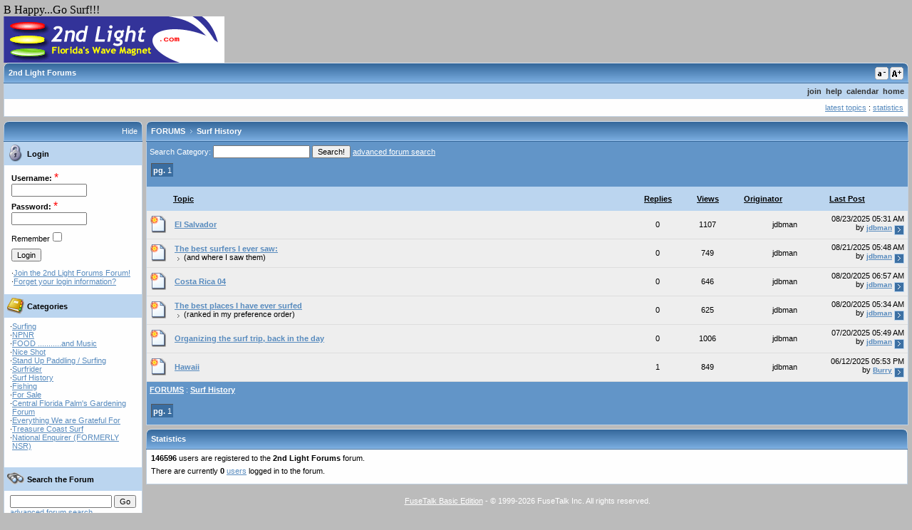

--- FILE ---
content_type: text/html;charset=UTF-8
request_url: https://www.2ndlight.com/fusetalk/forum/categories.cfm?catid=10&flcache=4469700&entercat=y
body_size: 37718
content:

	<!DOCTYPE html PUBLIC "-//W3C//DTD XHTML 1.0 Transitional//EN" "http://www.w3.org/TR/xhtml1/DTD/xhtml1-transitional.dtd">
	<html xmlns="http://www.w3.org/1999/xhtml">
	<head><script type="text/javascript" src="/cf_scripts/scripts/cfform.js"></script>
<script type="text/javascript" src="/cf_scripts/scripts/masks.js"></script>

		<title>2nd Light Forums Forums - Surf History</title> 
<link rel="stylesheet" href="include/themes/default/style.css" media="screen" type="text/css"/>
<link rel="stylesheet" href="include/themes/default/smalltext.css" media="all" type="text/css" title="smalltext" />
<link rel="alternate stylesheet" href="include/themes/default/mediumtext.css" media="all" type="text/css" title="mediumtext" />
<link rel="alternate stylesheet" href="include/themes/default/largetext.css" media="all" type="text/css" title="largetext" />
<link rel="stylesheet" href="include/themes/default/print.css" media="print" type="text/css" title="print" />

		
	
<script type="text/javascript">/* <![CDATA[ */
	if (window.ColdFusion) ColdFusion.required['FTVAR_USERNAMEFRM']=true;
/* ]]> */</script>

<script type="text/javascript">/* <![CDATA[ */
	if (window.ColdFusion) ColdFusion.required['FTVAR_PASSWORDFRM']=true;
/* ]]> */</script>
<script type="text/javascript">
<!--
    _CF_checklogin = function(_CF_this)
    {
        //reset on submit
        _CF_error_exists = false;
        _CF_error_messages = new Array();
        _CF_error_fields = new Object();
        _CF_FirstErrorField = null;

        //form element FTVAR_USERNAMEFRM required check
        if( !_CF_hasValue(_CF_this['FTVAR_USERNAMEFRM'], "TEXT", false ) )
        {
            _CF_onError(_CF_this, "FTVAR_USERNAMEFRM", _CF_this['FTVAR_USERNAMEFRM'].value, "ERROR: Please enter your username.");
            _CF_error_exists = true;
        }

        //form element FTVAR_PASSWORDFRM required check
        if( !_CF_hasValue(_CF_this['FTVAR_PASSWORDFRM'], "PASSWORD", false ) )
        {
            _CF_onError(_CF_this, "FTVAR_PASSWORDFRM", _CF_this['FTVAR_PASSWORDFRM'].value, "ERROR: Please enter your password.");
            _CF_error_exists = true;
        }


        //display error messages and return success
        if( _CF_error_exists )
        {
            if( _CF_error_messages.length > 0 )
            {
                // show alert() message
                _CF_onErrorAlert(_CF_error_messages);
                // set focus to first form error, if the field supports js focus().
                if( _CF_this[_CF_FirstErrorField].type == "text" )
                { _CF_this[_CF_FirstErrorField].focus(); }

            }
            return false;
        }else {
            return true;
        }
    }
//-->
</script>
</head>
	<body  onload="setFont();" >


<script language="JavaScript">
	function ftdeleteownmessage(cid,tid,mid,uid)
{
	if(window.confirm('Are you sure you wish to delete this message?'))
	{
		location.href='messageview.cfm?catid='+cid+'&threadid='+tid+'&messid='+mid+'&userid='+uid+'&Delete=yes';
	}
}

function ftgetpermission(permissiontext){
	return window.confirm(permissiontext)
}
function winopen(url,winname,x,y){
	var options = "toolbar=no,scrollbars=yes,resizable=yes,width=" + x + ",height=" + y;
	msgWindow=window.open(url,winname,options);
}
function pmwinopen(url,winname,x,y){
	var options = "toolbar=no,scrollbars=yes,resizable=no,width=" + x + ",height=" + y;
	msgWindow=window.open(url,winname,options);
}
function videowindow(theURL,winName,features) { 
  window.open(theURL,winName,features);
}
function ftcontexthelp(Obj,helptext){
	Obj.style.cursor='help';
	Obj.setAttribute('title',helptext);
}
// used in messagepost.cfm to check length of text fields for various db types and to control duplicate posting
function checkpost() {
if(document.messagepostform.FTVAR_POSTCHECKFRM.value != 'sent')
	{
			
			var msglen = document.messagepostform.FTVAR_MESSAGETEXTFRM.value
			if (msglen.length > 64000 ) {
				alert('The message cannot exceed 64000 characters');
				return false;
			}
		document.messagepostform.FTVAR_POSTCHECKFRM.value = 'sent'
		return true;
	}
else
	{
		alert('This message was already submitted, duplicate posting is not allowed');
		return false;
	}
}

function popmod()
{
	if((document.getElementById('toolslayer').style.visibility) == "hidden")
	{
		document.getElementById('toolslayer').style.visibility="visible";
	}
	else
	{
		document.getElementById('toolslayer').style.visibility="hidden";
	}
}
function modtoolbox(strlocation, selectobj)
{
	if(ftgetpermission('Are you sure you want to perform this operation?'))
	{
		if(strlocation.indexOf("banning.cfm") != -1)
		{
			winopen('banning.cfm','ftbanning','400','295');
		}
		else
		{
			location.href=strlocation;
		}
		selectobj.selectedIndex =1;
	}
}
function copycode(clipdata){
	window.clipboardData.setData("Text", clipdata);
}
function getapprovepermission(cid,tid,mid)
{
	if(window.confirm('Are you sure that you want to approve this message?'))
	{
		location.href='messageview.cfm?catid='+cid+'&threadid='+tid+'&messid='+mid+'&ApproveMess=y';
	}
}
function verify()
{
	if (document.profileform.FTVAR_PASSWORDFRM.value != document.profileform.FTVAR_VERIFICATIONFRM.value)
{
   	alert('Sorry your passwords do not match, please make sure both passwords match for verification \n');
	return false;
}

	return true;
}
function verifyemail()
{
	if (document.profileform.FTVAR_EMAILADDRESSFRM.value != document.profileform.FTVAR_EMAILADDRESSVERFRM.value)
{
   	alert('Sorry your e-mail addresses do not match, please make sure both e-mail addresses match for verification \n');
	return false;
}

	return true;
}
function verifyboth()
{
	if (document.profileform.FTVAR_PASSWORDFRM.value != document.profileform.FTVAR_VERIFICATIONFRM.value)
{
   	alert('Sorry your passwords do not match, please make sure both passwords match for verification \n');
	return false;
}

	if (document.profileform.FTVAR_EMAILADDRESSFRM.value != document.profileform.FTVAR_EMAILADDRESSVERFRM.value)
{
   	alert('Sorry your e-mail addresses do not match, please make sure both e-mail addresses match for verification \n');
	return false;
}

	return true;
}
function viewauthoricon(url,vara,x,y) {
	var options = "toolbar=no,scrollbars=no,resizable=yes,width=" + x + ",height=" + y;
	msgWindow=window.open(url + vara,"authoricons",options);}
	
function selectall(selfield,holder,selbutton,el){
if (holder.value == 'true'){
	var elval = false;
	holder.value = 'false'
	selbutton.value = 'Select All'
	} 
	else{
	var elval = true;
	holder.value = 'true'
	selbutton.value = 'Clear All'
	}
	for (var i=0;i<el.elements.length;i++){
    var e = el.elements[i];

    if (e.name == selfield) {e.checked = elval;}
	}
}

function selectallselbox(Obj,holder,selbutton){

if (holder.value == 'true'){
	var elval = false;
	holder.value = 'false'
	selbutton.value = 'Select All'
	} 
	else{
	var elval = true;
	holder.value = 'true'
	selbutton.value = 'Clear All'
	}
	for(var i=0; i<Obj.options.length; i++) {
		if(!elval){
			Obj.options[i].selected = false;
		}
		else{
			Obj.options[i].selected = true;
		}
	}
}

function selall(obj) {
	
	if (obj.length == 0) {
		alert('At least one user must attend the meeting');
		return false;
	}
	
	for (i=0; i<obj.options.length; i++) {
		obj.options[i].selected = true;
	}
	return true;
}

function selallchat(obj) {
	
	if (obj.length != 0) {
		for (i=0; i<obj.options.length; i++) {
			obj.options[i].selected = true;
		}
	}
	return true;
}

function addoption(selObj,optVal,optName){
var valcheck = "No";
var selObj = document.getElementById(selObj);

var lastOption = selObj.length;
for(x = 0; x < lastOption; x++)
	{
		if(selObj.options[x].value == optVal)
			{
				valcheck = "Yes";
			}
	}
if(valcheck == "No")
	{
		var myNewOption = new Option(optName,optVal);
		selObj.options.add(myNewOption,lastOption);
	}
}

function removeoption(fieldName,optInd){
	var selObj = document.getElementById(fieldName);
	var selIndex = selObj.selectedIndex;
	  if (selIndex != -1) {
		for(i=selObj.length-1; i>=0; i--)
		{
		  if(selObj.options[i].selected)
		  {
			selObj.options[i] = null;
		  }
		}
		if (selObj.length > 0) {
		  selObj.selectedIndex = selIndex == 0 ? 0 : selIndex - 1;
		}
	  }
}

function removelistoption(selObj){
	selObj.options[selObj.selectedIndex] = null;
}

function addlistoption(newObj, oldObj){
	var myNewOption = new Option(oldObj.options[oldObj.selectedIndex].text, oldObj[oldObj.selectedIndex].value);
	var lastOption = newObj.length;
	
	newObj.options.add(myNewOption, lastOption);
}


function textCounter(field, countfield, maxlimit) {
	if (field.value.length > maxlimit) 
		field.value = field.value.substring(0, maxlimit);
	else 
		countfield.value = maxlimit - field.value.length;
}

function setActiveStyleSheet(operation) {
  var i, a, main, sheetname='';

  if(getActiveStyleSheet() == "largetext"){
	if(operation == "smaller"){
		sheetname = 'mediumtext';
	}
  }
  
  if(getActiveStyleSheet() == "mediumtext"){
	if(operation == "smaller"){
		sheetname = 'smalltext';
	}else if(operation = "larger"){
		sheetname = 'largetext';
	}
  }
  
  if(getActiveStyleSheet() == "smalltext"){
	if(operation == "larger"){
		sheetname = 'mediumtext';
	}
  }
  
  if(sheetname.length > 0){
  		var thisDate = new Date();
		thisDate.setYear(2040);
		thisDate.setMonth(0);
		thisDate.setDate(1);
	  	setCookie("FTFONTSIZE",sheetname,thisDate,false);
	  	DoSetActiveStyleSheet(sheetname);
  }
}

function ChangeStyle(obj,newClass){
	obj.className = newClass;
}

function ShowMenu(obj,pnt,offsetX){
	var elem = document.getElementById(obj);
	if(elem.style.display == 'block'){
		HideMenu(obj);
	}else{
		elem.style.left = (getElementPosition(pnt).left - offsetX) + 'px';
		elem.style.top = getElementPosition(pnt).top + 'px';
		elem.style.display = 'block';
	}
}

function ShowSide(obj,action){
	var elem = document.getElementById(obj);
	var sideshow = document.getElementById('SideMenuShow');
	elem.style.display=action;
	var thisDate = new Date();
	thisDate.setYear(2040);
	thisDate.setMonth(0);
	thisDate.setDate(1);
		
	if(action == 'none'){
		setCookie("FTSIDEMENU","closed",thisDate,false);
		SwapClass('MainPane','MainPaneClosed');
		sideshow.style.display = 'block';
	}else{
	  	setCookie("FTSIDEMENU","open",thisDate,false);
		SwapClass('MainPane','MainPane');
		if(sideshow){sideshow.style.display = 'none';}
	}
}

function SwapClass(obj,swapClass){
	var elem = document.getElementById(obj);
	elem.className = swapClass;
}

function HideMenu(obj){
	var elem = document.getElementById(obj);
	elem.style.display = 'none';
}

function getElementPosition(elemID){
	 var offsetTrail =document.getElementById(elemID);
	 var offsetLeft = 0;
	 var offsetTop = 0;
	 while (offsetTrail){
	  offsetLeft += offsetTrail.offsetLeft;
	  offsetTop += offsetTrail.offsetTop;
	  offsetTrail = offsetTrail.offsetParent;
	 }
	 if (navigator.userAgent.indexOf('Mac') != -1 && typeof document.body.leftMargin != 'undefined'){
	  offsetLeft += document.body.leftMargin;
	  offsetTop += document.body.topMargin;
	 }
	 return {left:offsetLeft,top:offsetTop};
}

function DoSetActiveStyleSheet(sheetname){
	 var i, a;
	 for(i=0; (a = document.getElementsByTagName("link")[i]); i++) {
		if(a.getAttribute("rel").indexOf("style") != -1 && a.getAttribute("title")) {
		  a.disabled = true;
		  if(a.getAttribute("title") == sheetname) a.disabled = false;
		}
	  }
}

function PrintPage(){
	print();
}

function setFont(){
	if(getCookie('FTFONTSIZE')){
		DoSetActiveStyleSheet(getCookie('FTFONTSIZE'));
	}
}
	
function getActiveStyleSheet() {
  var i, a;
  for(i=0; (a = document.getElementsByTagName("link")[i]); i++) {
	if(a.getAttribute("rel").indexOf("style") != -1 && a.getAttribute("title") && !a.disabled) return a.getAttribute("title");
  }
  return null;
}

function selLocation(loc){
	if(loc != 0){
		location.href = loc;
	}
}

function getPerm(message,loc){
	if(window.confirm(message)){
		location.href=loc;
	}else{
		return false;
	}
}

function ft_ShowObject(e){
	var elem = document.getElementById(e);
	if(elem.style.display == 'block'){
		elem.style.display = 'none';
	}else{
		elem.style.display = 'block';
	}
}

function resizetextfield(){
	var elem = document.getElementById('FTVAR_MESSAGETEXTFRM');
	if(elem){
		if (document.layers){
			browseWidth=window.outerWidth;
			browseHeight=window.outerHeight;
		}
		if (document.all){
			browseWidth=document.body.clientWidth;
			browseHeight=document.body.clientHeight;
		}
		if (self.innerWidth){
			browseWidth=self.innerWidth;
			browseHeight=self.innerHeight;
		}
		browseWidth = browseWidth-200;
		browseHeight = browseHeight-350;
		elem.style.width = browseWidth + 'px';
		elem.style.height = browseHeight + 'px';
	}
}

function setCookie(name, value, expires, secure)
{
	var path = '/fusetalk/forum/';
	var domain = '2ndlight.com';
     document.cookie= name + "=" + escape(value) +
        ((expires) ? "; expires=" + expires.toGMTString() : "") +
        ((path) ? "; path=" + path : "") +
        ((domain) ? "; domain=" + domain : "") +
        ((secure) ? "; secure" : "");
}

function getCookie(name)
{
    var dc = document.cookie;
    var prefix = name + "=";
    var begin = dc.indexOf("; " + prefix);
    if (begin == -1)
    {
        begin = dc.indexOf(prefix);
        if (begin != 0) return null;
    }
    else
    {
        begin += 2;
    }
    var end = document.cookie.indexOf(";", begin);
    if (end == -1)
    {
        end = dc.length;
    }
    return unescape(dc.substring(begin + prefix.length, end));
}




</script>

B Happy...Go Surf!!! 

<div id="ForumContainer">
	<a href="http://www.2ndlight.com"><img src="http://www.2ndlight.com/images/Stoplight265.gif" alt=" " border="0"></a><br /> 
	
	<div class="Box" id="TopMenu">
		<table cellpadding="0" width="100%" cellspacing="0" border="0">
			<tr>
				<td width="1" align="left"><img src="include/themes/default/images/box_topleft.gif" alt="" border="0"  /></td>
				<td width="97%" class="BoxHeader">
					<span class="BoxHeaderText">2nd Light Forums 
					</span>
				</td>
				<td class="BoxHeader" width="1%">
					<div style="margin-top:2px;margin-left:2px;"><a href="javascript:setActiveStyleSheet('smaller');"><img src="include/themes/default/images/smallfont.gif" alt="Decrease font size" border="0" /></a></div>
				</td>
				<td class="BoxHeader" width="1%">
					<div style="margin-top:2px;margin-left:2px;"><a href="javascript:setActiveStyleSheet('larger');"><img src="include/themes/default/images/largefont.gif" alt="Increase font size" border="0" /></a></div>
				</td> <td width="1" align="right"><img src="include/themes/default/images/box_topright.gif" alt="" border="0" /></td>								
			</tr>
		</table>
		
		<div class="BoxContent" style="padding:0px;">
			<table border="0" class="MenuTable" cellpadding="0" cellspacing="0">

				
					<tr>
						<td colspan="3" class="MenuBar" style="padding:5px;" align="right">
							
		&nbsp;<a href="join.cfm" class="MenuBarLink">join</a> 
	
	 	&nbsp;<a href="javascript:winopen('help/english/index.htm','fthelp',700,500);" class="MenuBarLink">help</a>
	 
		&nbsp;<a href="calendar.cfm" class="MenuBarLink">calendar</a>
	
		&nbsp;<a href="index.cfm?NoCookies=Yes" class="MenuBarLink">home</a>
	
						</td>
					</tr>
				
				<tr>
					<td valign="top" style="padding:6px;">
						
						 
					</td>
					<td align="right" valign="top" style="padding:6px;">
						<a href="latesttopics.cfm">latest topics</a> : <a href="#statistics">statistics</a>
					</td>
				</tr>
			</table>
		</div>
	</div>

				
	

<div id="NavPane" style="display:block;">
	
	
		
		<div class="Box" style="padding-right:5px;">
		<table cellpadding="0" width="100%" cellspacing="0" border="0">
			<tr>
				<td width="1" align="left"><img src="include/themes/default/images/box_topleft.gif" alt="" border="0"  /></td>
				<td width="60%" class="BoxHeader">
					<span class="BoxHeaderText">
						
					</span>
				</td>
				<td class="BoxHeader" width="38%" align="right">
					<a href="javascript:ShowSide('NavPane','none');" class="BoxHeaderLink">Hide</a>
				</td>
				<td width="1" align="right"><img src="include/themes/default/images/box_topright.gif" alt="" border="0" /></td>								
			</tr>
		</table>
	
		<div class="BoxContent" id="MyMenu">
			
				<div class="BoxContentHeader" style="overflow:hidden">
					<div class="ImageFloat">
						<img src="include/themes/default/images/login.gif" border="0" alt="" align="middle" />
					</div>
					<div class="TextFloat">
						 Login
					</div>
				</div>
				<div class="BoxContentText">
					<form name="login" id="login" action="login.cfm" method="post" onsubmit="return _CF_checklogin(this)">
<table border="0" cellpadding="2" cellspacing="0">
	<tr>	
		<td align="left" onmouseover="ftcontexthelp(this,'The name you will logon with.');"><strong><label for="FTVAR_USERNAMEFRM">Username:</label></strong>  <span class="RequiredField">*</span><br />
		<input name="FTVAR_USERNAMEFRM" type="text" id="FTVAR_USERNAMEFRM"  class="ftforminput"  size="15"  /></td>
	</tr>
	<tr>
		<td align="left" onmouseover="ftcontexthelp(this,'The password you will login with.');"><strong><label for="FTVAR_PASSWORDFRM">Password:</label></strong> <span class="RequiredField">*</span><br />
		<input name="FTVAR_PASSWORDFRM" type="password" id="FTVAR_PASSWORDFRM"  class="ftforminput"  size="15"  /></td>
	</tr>
	<tr>
		<td align="left"><div style="margin-top:3px"></div><span class="ftsmallcontent"><label for="FTVAR_COOKIEFRM">Remember</label></span><input id="FTVAR_COOKIEFRM" type="checkbox" value="Yes" name="FTVAR_COOKIEFRM"></td>
	</tr>
	<tr>
		<td align="left">
			<div style="margin-top:3px"></div>
			<input type="submit" value="Login" class="ftformbutton"><br />
			
				<input type="hidden" value="index.cfm" name="FTVAR_REDIRECT">
			
			
			<div style="margin-top:10px"></div>
			<table border="0" width="0" cellpadding="0" cellspacing="0" width="95%">
				
				<tr>
					<td valign="top">&middot;</td><td valign="top"><a href="join.cfm" class="ftlinksmall" title="Join the 2nd Light Forums Forum!">Join the 2nd Light Forums Forum!</a></td>
				
				</tr>
				
				<tr>
					<td valign="top">&middot;</td><td valign="top"><a href="javascript:winopen('forget.cfm','forget',500,300);" class="ftlinksmall">Forget your login information?</a></td>
				</tr>
			</table>
			
			<div style="margin-bottom:10px"></div>
			
		</td></tr>
	<input type="hidden" name="FT_ACTION" value="login">
</table>
</form>

				</div>
			
				
				<div class="BoxContentHeader" style="overflow:hidden">
					<div class="ImageFloat">
						<img src="include/themes/default/images/cats.gif" border="0" alt="" align="middle" />
					</div>
					<div class="TextFloat">
						  Categories
					</div>
				</div>
				<div class="BoxContentText">
				 
							<table border="0" cellpadding="0" cellspacing="0" width="95%">
							
							
							<tr>
								<td valign="top">&middot;</td><td valign="top"> <a href="categories.cfm?catid=3&amp;flcache=8353218&amp;entercat=y">Surfing</a><br />
								
								</td>
							</tr>
							
							
							<tr>
								<td valign="top">&middot;</td><td valign="top"> <a href="categories.cfm?catid=36&amp;flcache=2565963&amp;entercat=y">NPNR</a><br />
								
								</td>
							</tr>
							
							
							<tr>
								<td valign="top">&middot;</td><td valign="top"> <a href="categories.cfm?catid=37&amp;flcache=8075993&amp;entercat=y">FOOD ...........and Music</a><br />
								
								</td>
							</tr>
							
							
							<tr>
								<td valign="top">&middot;</td><td valign="top"> <a href="categories.cfm?catid=11&amp;flcache=4418366&amp;entercat=y">Nice Shot </a><br />
								
								</td>
							</tr>
							
							
							<tr>
								<td valign="top">&middot;</td><td valign="top"> <a href="categories.cfm?catid=38&amp;flcache=6753938&amp;entercat=y">Stand Up Paddling / Surfing</a><br />
								
								</td>
							</tr>
							
							
							<tr>
								<td valign="top">&middot;</td><td valign="top"> <a href="categories.cfm?catid=6&amp;flcache=1967713&amp;entercat=y">Surfrider</a><br />
								
								</td>
							</tr>
							
							
							<tr>
								<td valign="top">&middot;</td><td valign="top"> <a href="categories.cfm?catid=10&amp;flcache=217795&amp;entercat=y">Surf History</a><br />
								
								</td>
							</tr>
							
							
							<tr>
								<td valign="top">&middot;</td><td valign="top"> <a href="categories.cfm?catid=7&amp;flcache=6872446&amp;entercat=y">Fishing</a><br />
								
								</td>
							</tr>
							
							
							<tr>
								<td valign="top">&middot;</td><td valign="top"> <a href="categories.cfm?catid=5&amp;flcache=9433240&amp;entercat=y">For Sale</a><br />
								
								</td>
							</tr>
							
							
							<tr>
								<td valign="top">&middot;</td><td valign="top"> <a href="categories.cfm?catid=8&amp;flcache=5299282&amp;entercat=y">Central Florida Palm's Gardening Forum</a><br />
								
								</td>
							</tr>
							
							
							<tr>
								<td valign="top">&middot;</td><td valign="top"> <a href="categories.cfm?catid=41&amp;flcache=9414596&amp;entercat=y">Everything We are Grateful For</a><br />
								
								</td>
							</tr>
							
							
							<tr>
								<td valign="top">&middot;</td><td valign="top"> <a href="categories.cfm?catid=40&amp;flcache=7364432&amp;entercat=y">Treasure Coast Surf</a><br />
								
								</td>
							</tr>
							
							
							<tr>
								<td valign="top">&middot;</td><td valign="top"> <a href="categories.cfm?catid=4&amp;flcache=6817056&amp;entercat=y">National Enquirer (FORMERLY  NSR)</a><br />
								
								</td>
							</tr>
							
							</table>
						
					<br />
				</div>
				<br />
			<div class="BoxContentHeader" onmouseover="this.style.cursor='pointer';" onclick="location.href='search.cfm'" style="overflow:hidden">
				<div class="ImageFloat">
					<img src="include/themes/default/images/find.gif" border="0" alt="" align="middle" />
				</div>
				<div class="TextFloat">
					  Search the Forum
				</div>
			</div>
			<div class="BoxContentText">
				<form style="margin-bottom:0px;margin-top:0px;" action="searchresults.cfm" method="post">
				<input type="text" name="FTVAR_KEYWORD1FRM" style="width:135px;" class="ftforminput">
				<input type="submit" value="Go" class="ftformbutton">
				<input type="hidden" name="FTVAR_CATEGORYIDFRM" value="">
				<input type="hidden" name="FTVAR_SEARCHWHATFRM" value="t">
				<input type="hidden" name="FTVAR_STARTDATEFRM" value="">
				<input type="hidden" name="FTVAR_ENDDATEFRM" value="">
				<input type="hidden" name="FTVAR_AUTHORFRM" value="">
				<input type="hidden" name="FTVAR_DATESELFRM" value="Select">
				</form>
				<a href="search.cfm">advanced forum search</a>
			</div>
			<br />
			
			
		</div>
	</div>
	
</div>



<div id="MainPane" class="MainPane">
	<div class="Box" id="Forums">
		<div class="BoxHeader">
			<div class="BoxHeaderLeft"><img src="include/themes/default/images/box_topleft.gif" alt="" border="0"  /></div>
			
				<div class="BoxHeaderLeftSide" id="SideMenuShow" onclick="javascript:ShowSide('NavPane','block');" onMouseOver="this.style.cursor='pointer'" style="display:none;"><img src="include/themes/default/images/showsidearr.gif" alt="Show Side Menu" border="0" /></div>
			
			<div class="BoxHeaderCenter">
				<div class="BreadCrumb">
		<a href="index.cfm?nocookies=yes" class="BoxHeaderLink"><strong>FORUMS</strong></a>
		<img src="include/themes/default/images/breadarrow.gif" alt="arrow" />
		<a href="categories.cfm?catid=10"  class="BoxHeaderLink"><strong>Surf History</strong></a>
		
		</div> 
			</div>
			<div class="BoxHeaderRight"><img src="include/themes/default/images/box_topright.gif" alt="" border="0" /></div>
		</div>
		
		<div class="BoxContent">
			<div class="DarkHeader">
				<table border="0" width="100%" cellpadding="0" cellspacing="0" style="padding-top:5px;padding-bottom:5px;">
					<tr>
						<td width="50%">
							<form action="searchresults.cfm" name="catsearch" method="post" style="margin-top:0px;margin-bottom:0px">
							<label for="FTVAR_KEYWORD1FRM">Search Category:</label>
							<input type="text" id="FTVAR_KEYWORD1FRM" name="FTVAR_KEYWORD1FRM" size="20" class="ftforminput">
							<input type="submit" value="Search!" class="ftformbutton">
							<a href="search.cfm" class="Paging_Link">advanced forum search</a> 
							<input type="hidden" name="FTVAR_CATEGORYIDFRM" value="10">
							<input type="hidden" name="FTVAR_SEARCHWHATFRM" value="t">
							<input type="hidden" name="FTVAR_STARTDATEFRM" value="">
							<input type="hidden" name="FTVAR_ENDDATEFRM" value="">
							<input type="hidden" name="FTVAR_AUTHORFRM" value="">
							<input type="hidden" name="FTVAR_DATESELFRM" value="Select">
							</form>
						</td>
						
					</tr>
				</table>
				
				
						<table border="0" cellpadding="0" cellspacing="2" style="padding-bottom:10px;"><tr>
						
						<td class="ButtonBox" onmouseover="this.style.cursor='normal';"><strong>pg.</strong> 1</td>
						
						</tr>
						<tr><td></td></tr>
						</table>
					
			</div>
			
			
			<table border="0" cellspacing="0">
				<tr>
					
					<td class="HeaderRow">&nbsp;</td>
					<td class="HeaderRow" width="66%" colspan="1"><a title="Sort topics by the topic name" href="categories.cfm?catid=10&FTVAR_SORT=topic&FTVAR_SORTORDER=asc"><strong>Topic</strong></a></td>
					<td class="HeaderRow" width="1%"><a title="Sort topics by replies" href="categories.cfm?catid=10&FTVAR_SORT=replies&FTVAR_SORTORDER=asc"><strong>Replies</strong></td>
					
						<td class="HeaderRow" width="10%" align="center"><a title="Sort topics by views" href="categories.cfm?catid=10&FTVAR_SORT=views&FTVAR_SORTORDER=asc"><strong>Views</strong></a></td>
					
					<td class="HeaderRow" width="10%"><a title="Sort topics by the topic originator" href="categories.cfm?catid=10&FTVAR_SORT=orig&FTVAR_SORTORDER=asc"><strong>Originator</strong></a></td>
					<td class="HeaderRow" width="10%"><a title="Sort topics by the last message date" href="categories.cfm?catid=10&FTVAR_SORT=date&FTVAR_SORTORDER=asc"><strong>Last Post</strong></a></td>
					
				</tr>
				
				
							<tr>
								<td class="Row" align="center" width="1%">
									
									
									
									<a href="messageview.cfm?catid=10&amp;threadid=214382&amp;enterthread=y" class="ftalternatingbarlinksmall">
									 
											<img src="include/themes/default/folderimages/thread_status_thread-updated.gif" title="New Messages" alt="New Messages" border="0"></a>
										
								</td>
								
								
								<td class="Row" width="70%">
									
									<a href="messageview.cfm?catid=10&amp;threadid=214382&amp;enterthread=y" class="GeneralLink"><strong>El Salvador</strong></a>
									
								</td>
								<td align="center" class="Row" nowrap="true" align="center" width="2%">
									<span class="ftalternatingbartextsmall">
									0
									</span>
								</td>
								
									<td class="Row" nowrap align="center" width="8%">1107</td>
								
								<td class="Row" nowrap="true" align="center" width="12%">jdbman</td>
								<td class="Row" nowrap="true" align="right" width="8%">
									08/23/2025 05:31 AM <br />by <a href="usersearchresults.cfm?keyword=jdbman&FT_ACTION=SearchUsers" class="smalltext"><strong>jdbman</strong></a> 
										<a href="messageview.cfm?catid=10&amp;threadid=214382&amp;enterthread=y&amp;STARTPAGE=1#last"><img src="include/themes/default/images/lastmsgarrow.gif" alt="Go to last message" border="0" align="middle"></a>
									
								</td>
							</tr>
						
							<tr>
								<td class="Row" align="center" width="1%">
									
									
									
									<a href="messageview.cfm?catid=10&amp;threadid=214371&amp;enterthread=y" class="ftalternatingbarlinksmall">
									 
											<img src="include/themes/default/folderimages/thread_status_thread-updated.gif" title="New Messages" alt="New Messages" border="0"></a>
										
								</td>
								
								
								<td class="Row" width="70%">
									
									<a href="messageview.cfm?catid=10&amp;threadid=214371&amp;enterthread=y" class="GeneralLink"><strong>The best surfers I ever saw:</strong></a>
									
										<br /><img src="i/icons/arrow.gif" alt=" " border="0" align="absmiddle"> (and where I saw them) 
								</td>
								<td align="center" class="Row" nowrap="true" align="center" width="2%">
									<span class="ftalternatingbartextsmall">
									0
									</span>
								</td>
								
									<td class="Row" nowrap align="center" width="8%">749</td>
								
								<td class="Row" nowrap="true" align="center" width="12%">jdbman</td>
								<td class="Row" nowrap="true" align="right" width="8%">
									08/21/2025 05:48 AM <br />by <a href="usersearchresults.cfm?keyword=jdbman&FT_ACTION=SearchUsers" class="smalltext"><strong>jdbman</strong></a> 
										<a href="messageview.cfm?catid=10&amp;threadid=214371&amp;enterthread=y&amp;STARTPAGE=1#last"><img src="include/themes/default/images/lastmsgarrow.gif" alt="Go to last message" border="0" align="middle"></a>
									
								</td>
							</tr>
						
							<tr>
								<td class="Row" align="center" width="1%">
									
									
									
									<a href="messageview.cfm?catid=10&amp;threadid=214361&amp;enterthread=y" class="ftalternatingbarlinksmall">
									 
											<img src="include/themes/default/folderimages/thread_status_thread-updated.gif" title="New Messages" alt="New Messages" border="0"></a>
										
								</td>
								
								
								<td class="Row" width="70%">
									
									<a href="messageview.cfm?catid=10&amp;threadid=214361&amp;enterthread=y" class="GeneralLink"><strong>Costa Rica 04</strong></a>
									
								</td>
								<td align="center" class="Row" nowrap="true" align="center" width="2%">
									<span class="ftalternatingbartextsmall">
									0
									</span>
								</td>
								
									<td class="Row" nowrap align="center" width="8%">646</td>
								
								<td class="Row" nowrap="true" align="center" width="12%">jdbman</td>
								<td class="Row" nowrap="true" align="right" width="8%">
									08/20/2025 06:57 AM <br />by <a href="usersearchresults.cfm?keyword=jdbman&FT_ACTION=SearchUsers" class="smalltext"><strong>jdbman</strong></a> 
										<a href="messageview.cfm?catid=10&amp;threadid=214361&amp;enterthread=y&amp;STARTPAGE=1#last"><img src="include/themes/default/images/lastmsgarrow.gif" alt="Go to last message" border="0" align="middle"></a>
									
								</td>
							</tr>
						
							<tr>
								<td class="Row" align="center" width="1%">
									
									
									
									<a href="messageview.cfm?catid=10&amp;threadid=214360&amp;enterthread=y" class="ftalternatingbarlinksmall">
									 
											<img src="include/themes/default/folderimages/thread_status_thread-updated.gif" title="New Messages" alt="New Messages" border="0"></a>
										
								</td>
								
								
								<td class="Row" width="70%">
									
									<a href="messageview.cfm?catid=10&amp;threadid=214360&amp;enterthread=y" class="GeneralLink"><strong>The best places I have ever surfed</strong></a>
									
										<br /><img src="i/icons/arrow.gif" alt=" " border="0" align="absmiddle"> (ranked in my preference order) 
								</td>
								<td align="center" class="Row" nowrap="true" align="center" width="2%">
									<span class="ftalternatingbartextsmall">
									0
									</span>
								</td>
								
									<td class="Row" nowrap align="center" width="8%">625</td>
								
								<td class="Row" nowrap="true" align="center" width="12%">jdbman</td>
								<td class="Row" nowrap="true" align="right" width="8%">
									08/20/2025 05:34 AM <br />by <a href="usersearchresults.cfm?keyword=jdbman&FT_ACTION=SearchUsers" class="smalltext"><strong>jdbman</strong></a> 
										<a href="messageview.cfm?catid=10&amp;threadid=214360&amp;enterthread=y&amp;STARTPAGE=1#last"><img src="include/themes/default/images/lastmsgarrow.gif" alt="Go to last message" border="0" align="middle"></a>
									
								</td>
							</tr>
						
							<tr>
								<td class="Row" align="center" width="1%">
									
									
									
									<a href="messageview.cfm?catid=10&amp;threadid=214194&amp;enterthread=y" class="ftalternatingbarlinksmall">
									 
											<img src="include/themes/default/folderimages/thread_status_thread-updated.gif" title="New Messages" alt="New Messages" border="0"></a>
										
								</td>
								
								
								<td class="Row" width="70%">
									
									<a href="messageview.cfm?catid=10&amp;threadid=214194&amp;enterthread=y" class="GeneralLink"><strong>Organizing the surf trip, back in the day</strong></a>
									
								</td>
								<td align="center" class="Row" nowrap="true" align="center" width="2%">
									<span class="ftalternatingbartextsmall">
									0
									</span>
								</td>
								
									<td class="Row" nowrap align="center" width="8%">1006</td>
								
								<td class="Row" nowrap="true" align="center" width="12%">jdbman</td>
								<td class="Row" nowrap="true" align="right" width="8%">
									07/20/2025 05:49 AM <br />by <a href="usersearchresults.cfm?keyword=jdbman&FT_ACTION=SearchUsers" class="smalltext"><strong>jdbman</strong></a> 
										<a href="messageview.cfm?catid=10&amp;threadid=214194&amp;enterthread=y&amp;STARTPAGE=1#last"><img src="include/themes/default/images/lastmsgarrow.gif" alt="Go to last message" border="0" align="middle"></a>
									
								</td>
							</tr>
						
							<tr>
								<td class="Row" align="center" width="1%">
									
									
									
									<a href="messageview.cfm?catid=10&amp;threadid=214057&amp;enterthread=y" class="ftalternatingbarlinksmall">
									 
											<img src="include/themes/default/folderimages/thread_status_thread-updated.gif" title="New Messages" alt="New Messages" border="0"></a>
										
								</td>
								
								
								<td class="Row" width="70%">
									
									<a href="messageview.cfm?catid=10&amp;threadid=214057&amp;enterthread=y" class="GeneralLink"><strong>Hawaii</strong></a>
									
								</td>
								<td align="center" class="Row" nowrap="true" align="center" width="2%">
									<span class="ftalternatingbartextsmall">
									1
									</span>
								</td>
								
									<td class="Row" nowrap align="center" width="8%">849</td>
								
								<td class="Row" nowrap="true" align="center" width="12%">jdbman</td>
								<td class="Row" nowrap="true" align="right" width="8%">
									06/12/2025 05:53 PM <br />by <a href="usersearchresults.cfm?keyword=Burry&FT_ACTION=SearchUsers" class="smalltext"><strong>Burry</strong></a> 
										<a href="messageview.cfm?catid=10&amp;threadid=214057&amp;enterthread=y&amp;STARTPAGE=1#last"><img src="include/themes/default/images/lastmsgarrow.gif" alt="Go to last message" border="0" align="middle"></a>
									
								</td>
							</tr>
						
			</table>
			
			<div class="DarkHeader" style="padding-top:5px;height:55px">
				
		<a href="index.cfm?nocookies=yes" ><strong>FORUMS</strong></a>
		:
		<a href="categories.cfm?catid=10"  ><strong>Surf History</strong></a>
		
		<br /><br />
				
						<table border="0" cellpadding="0" cellspacing="2"><tr>
						
						<td class="ButtonBox" onmouseover="this.style.cursor='normal';"><strong>pg.</strong> 1</td>
						
						</tr></table>
					
			</div>
		</div>
		<div style="padding-top:5px;">
			
<div class="Box" id="Forums" style="padding-right:1px;overflow:right;">
	<div class="BoxHeader">
		<div class="BoxHeaderLeft"><img src="include/themes/default/images/box_topleft.gif" alt="" border="0"  /></div>
		<div class="BoxHeaderCenter"><a name="statistics"></a>Statistics</div>
		<div class="BoxHeaderRight"><img src="include/themes/default/images/box_topright.gif" alt="" border="0" /></div>
	</div>
	
	<div class="BoxContent">
		<div style="padding:6px;">
			
				<div style="margin-bottom:6px;">
					<strong>146596</strong> users are registered to the <strong>2nd Light Forums</strong> forum.
				</div>
				<div style="margin-bottom:6px;">
					There are currently <strong>0</strong> <a href="whoson.cfm" class="ftmessageheaderbartext">users</a> logged in to the forum. 
				</div>
			
		</div>
	</div>
</div>
		</div>				
	</div>
</div>


<p align="center"><span class="BackgroundFont"><a href="http://www.fusetalk.com" target="_blank" class="BackgroundLink">FuseTalk Basic Edition</a> - &copy; 1999-2026 FuseTalk Inc. All rights reserved.</span></p>
	


</div>



<p>
     First there was Air Jordan .           
	</body>
	</html>


--- FILE ---
content_type: text/css
request_url: https://www.2ndlight.com/fusetalk/forum/include/themes/default/style.css
body_size: -65
content:
/*
Copyright 2005 FuseTalk Inc.
*/
@import url(fonts.css);
@import url(skin.css);
@import url(layout.css);



--- FILE ---
content_type: text/css
request_url: https://www.2ndlight.com/fusetalk/forum/include/themes/default/smalltext.css
body_size: 56
content:
/* SMALLEST FONT SIZES FOR FONT SIZER */

p,li,td,input,select,textarea,div {
	font-family:Verdana, Arial, Helvetica, sans-serif;
	font-size: 11px;
}
	
.smalltext {
	font-size: 10px;
}

.largetext{
	font-size:12px;
}

--- FILE ---
content_type: text/css
request_url: https://www.2ndlight.com/fusetalk/forum/include/themes/default/fonts.css
body_size: 1329
content:
/* FONT/LINK SKIN FILE - EVERYTHING HERE ADJUSTS FONTS AND LINKS FOR THE SKIN */

a {
	color: #588BBE;
}

a:hover{
	color: #E6931E;
}

a.GeneralLink {
	color: #588BBE;
}

a.GeneralLink:hover {
	color: #E6931E;
}

a.GeneralLink:visited {
	color: #114477;
}

.BackgroundFont, .BackgroundLink{
	color:white;
}

a.BackgroundLink:hover{
	color:navy;
}
.BoxHeaderLink{
	color:#fff;
	font-weight:normal;
	text-decoration:none;
}
.BoxHeaderLink:hover{
	color:#fff;
	font-weight:normal;
	text-decoration:underline;
}
.BoxHeaderText{
	color:White;
	font-weight:bold;
}

.MessageActions_Link{
	font-weight:bold;
	color:#000;
	text-decoration:none;
}

a.MessageActions_Link:hover{
	text-decoration:underline;
	color:#000;
}

.RequiredField{
	color:red;
	font-size:16px;
}

.EditorLink{
	color:navy;
	font-weight:bold;
	text-decoration:none;
}

a.EditorLink:hover{
	color:navy;
	font-weight:bold;
	text-decoration:none;
}

.FixedWidthFont{
	font-family:courier,ms sans serif,arial;
	font-size:12px
}

.DarkHeader a{
	color:#fff;
}

.DarkHeader a:hover{
	color:#fff;
}

.BlogBackgroundFont{
	font-size:24px;
	color:#fff;
}

.BlogPostTitle {
	font-size:14px;
	text-decoration:none;
	font-weight:bold;
	color:#35689B;
}

.MenuBarLink{
	color:#333;
	text-decoration:none;
	font-weight:bold;
}

a.MenuBarLink:hover{
	text-decoration:underline;
	color:#555;
}

.FTHighlightFont{
	color:#fff;
	background-color:#888;
}

--- FILE ---
content_type: text/css
request_url: https://www.2ndlight.com/fusetalk/forum/include/themes/default/skin.css
body_size: 5835
content:
/* MAIN SKIN FILE - EVERYTHING HERE ADJUSTS THE COLORS FOR THE SKIN AND SOME LAYOUT */

body,.WindowBody {
	background-color:#bbb;
	margin: 5px 5px 5px 5px;
	padding:0px;
}
.WindowBody {
	margin: 0px;
	padding:0px;
	background-color:#ddd;
}
.BreadCrumb{
	color:#fff;
	padding-top:8px;
	line-height:normal;
}
.BoxHeader
{
	background:url(images/box_toprep.gif) repeat-x;
	height:29px;
	overflow:hidden;
}
.BoxHeaderLeftSide{
	float:left;
	width:23px;
	background:url(images/box_toprep.gif) repeat-x;
	padding-top:7px;
}
.BoxHeaderLeft,.BoxHeaderRight
{
	float:left;
	background-color:#bbb;
	width:7px;
}
.BoxHeaderCenter
{
	color:#fff;
	float:left;
	font-weight:bold;
	line-height:28px;
	background:url(images/box_toprep.gif) repeat-x;
	overflow:hidden;
	white-space:nowrap;
}
.BoxContent
{
	border-left:1px solid #C0D1E2;
	border-right:1px solid #C0D1E2;
	border-bottom:1px solid #C0D1E2;
	background-color:#fefefe;
	padding:6px 6px 6px 6px;
	color:#000;
}
.BoxContentHeader,.BoxAdminHeader{
	background-color:#BBD5EF;
	height:27px;
	font-weight:bold;
	line-height:27px;
	padding-left:4px;
	padding-bottom:2px;
	padding-top:4px;
	margin-bottom:6px;
	color:#000;
}
.BoxAdminHeader{
	border-bottom:1px solid #fff;
	margin-bottom:0px;
}
.ToolBarMenuLeft{
	background-color:#ddd;
	height:26px;
	padding:3px;
}
.ToolBarMenuRight,.ToolBarMenuOver{
	background-color:#eee;
	height:26px;
	padding:3px;
}
.ToolBarMenuRight{
	color:#000;
	text-align:left;
}
.ToolBarMenu{
	width:190px;
	border:1px solid #bbb;
}
.ToolBarMenuOver{
	background-color:#ddd;
	color:#000;
	text-align:left;
}
.Row{
	border-bottom:1px solid #ddd;
	background-color:#eee;
	padding:5px;
}
.RowDark{
	border-bottom:1px solid #ddd;
	background-color:#ccc;
	padding:5px;
}
.HeaderRow{
	background-color:#BBD5EF;
	padding-left:3px;
	height:32px;
	color:#000;
}
.HeaderRow a{
	color:#000;
}
.HeaderRow a:hover{
	color:#E0ECF8;
}
.MenuBar{
	background-color:#BBD5EF;
}
.DarkHeader{
	background-color:#6295C8;
	padding-left:4px;
	padding-right:4px;
	color:#fff;
}
.Paging_Link{
	color:#fff;
}
a.Paging_Link:hover{
	color:#BBD5EF;
}
.ButtonBox,.ButtonBox_Over{
	background-color:#3A6DA0;
	height:14px;
	text-align:center;
	border-left:1px solid #555;
	border-top:1px solid #555;
	color:#fff;
	cursor:pointer;
	margin-right:3px;
	padding:2px;
	margin-top:1px;
}
.ButtonBox_Over{
	background-color:#5D90C3;
}
.MessageTable_Toolbar{
	background-color:#ddd;
	height:25px;
	padding:4px;
	border-bottom:1px solid #ccc;
	border-top:1px solid #ccc;
}
.MessageTable_LeftCell{
	background-color:#E0ECF8;
}
.MessageTable_RightCell{
	background-color:#FAFAFA;
	padding:8px;
}
.ModeratorToolBox_Button{
	background-color:#fefefe;
	border:1px solid #aaa;
	width:170px;
	height:18px;
	padding-left:6px;
	padding-top:2px;
	font-size:11px;
	float:left;
}
.modsurround .modToolsBox{
	background-color:#fff;
	border:1px solid #999;
	display:none;
	position:absolute;
	left:265px;
	width:341px;
}
.modsurround .modToolsBox a {
	color: #296A98;
	font-family: Verdana,Arial, Helvetica;
	font-size: 11px;
}
/*	handles the default link style */
.modsurround .modToolsBox a:hover {
	color: #E6931E;
	font-family: Verdana,Arial, Helvetica;
	font-size: 11px;
}
.modsurround .modToolsHeaderPosts{
	width:110px;
	background-color:#6295C8;
	color:White;
	font-weight:bold;
	padding:3px;
}
.modUserFuncs{
	width:228px;
	float:left;
	border-left:1px solid #6295C8;
}
.modUserFuncs .modToolsHeaderUsers{
	width:227px;
	background-color:#6295C8;
	color:White;
	font-weight:bold;
	padding:3px;
}
.MessageTreeTable{
	overflow: auto; 
	height: 150px; 
	background-color:#f6f6f6;
	border-left: 2px #777 solid;
	border-bottom: 2px #fff solid; 
	border-right: 2px #fff solid;
	border-top: 2px #777 solid;
	margin-top:4px;
	margin-bottom:4px;
}
.MessagePost_Label{
	background-color:#ddd;
	font-weight:bold;
	width:20%;
}
.MessagePost_Text{
	background-color:#eee;
	width:80%;
	border-bottom:1px solid #fff;
}
.EditorBar {
	border: solid 1px #698CBD;
	background-image: url("images/raisedmenuback.gif");
}
.PollBar{
	background-color:#6295C8;
}
.PrivateMessageText{
	overflow:auto;
	background-color:#fff;
	height:350px;
	border-left: 2px #777 solid;
	border-bottom: 2px #fff solid; 
	border-right: 2px #fff solid;
	border-top: 2px #777 solid;
	padding:6px;
}
.TabularMenu {
	text-align:left;
}
.TabularMenuOn{
	padding-left:4px;
	height:30px;
	background-color:#6295C8;
	font-weight:bold;
	color:#fff;
}
.TabularMenuOff{
	padding-left:4px;	
	height:30px;
	background-color:#BBD5EF;
	color:#000;
	font-weight:bold;
}
.TabularMenuBack{
	background-color:#6295C8;
}
.FTQUOTE{
	background-color:#fff;
	padding:6px;
	margin-left:30px;
	border-left:1px solid #777;
	border-top:1px solid #777;
	border-right:1px solid #ddd;
	border-bottom:1px solid #ddd;
	width:80%;
}
.BlogCommentLine{
	background-color:#eee;
	border:1px solid #ddd;
}
.BlogDate{
	color:#999;
	margin-top:10px;
	font-size:15px;
	border-bottom: 1px solid #bbb;
	margin-bottom:9px;
}
.FTCalendar{
	border:1px solid #aaa;
}
.FTCalendarMonthHeader{
	background-color:#6295C8;
	color:#fff;
	font-weight:bold;
}
.FTCalendarDayHeader{
	background-color:#ccc;
	color:#000;
	font-weight:bold;
}
.FTCalendarPreviousMonthDay{
	background-color:#bbb;
	color:#000;
}
.FTCalendarToday{
	background-color:#ffffce;
	color:#000;
}
.FTCalendarDay{
	background-color:#ddd;
	color:#000;
}
.FTCalendarNextMonthDay{
	background-color:#bbb;
	color:#000;
}
.FTCodeWindow{
	border: solid 1px #ccc;
	padding: 5px; 
	background-color:#fff;  
	color:navy; 
	height:150px; 
	width:90%;
	overflow:auto;
}
.TopicSearchBox{
	background-color:#eee;
	border:1px solid #ccc;
	text-align:left;
	color:#000;
	padding:6px;
}
.ftforminputmessagepost {
	width:500px;
}

--- FILE ---
content_type: text/css
request_url: https://www.2ndlight.com/fusetalk/forum/include/themes/default/mediumtext.css
body_size: 23
content:
/* MEDIUM FONT SIZES FOR FONT SIZER */

p,li,td,input,select,textarea,div {
	font-family:Verdana, Arial, Helvetica, sans-serif;
	font-size: 12px;
}

.smalltext {
	font-size: 11px;
}

.largetext{
	font-size:12px;
}

--- FILE ---
content_type: text/css
request_url: https://www.2ndlight.com/fusetalk/forum/include/themes/default/largetext.css
body_size: 24
content:
/* LARGEST FONT SIZES FOR FONT SIZER */

p,li,td,input,select,textarea,div {
	font-family:Verdana, Arial, Helvetica, sans-serif;
	font-size: 14px;
}

.smalltext {
	font-size: 12px;
}

.largetext{
	font-size:14px;
}

--- FILE ---
content_type: text/css
request_url: https://www.2ndlight.com/fusetalk/forum/include/themes/default/print.css
body_size: 557
content:
/* USED TO PRINT A MESSAGE PAGE */

#TopMenu,#NavPane{
	display:none;
}

body {
	background-color:#fff;
}

a{
	text-decoration:none;
}

.BoxHeader,.BoxHeaderCenter{
	background:url(trans.gif) repeat-x;
	font-size:15px;
	color:#000;
}

.BoxContent{
	border:0px;
}

.MessageTable_Toolbar,.MessageTable_LeftCell,.MessageTable_RightCell{
	border:0px;
	background-color:#fff;
	color:#000;
}

.modsurround{
	display:none;
}

.BoxHeaderLeft{
	display:none;
}

.BoxHeaderRight{
	display:none;
}

#MainPane{
	margin-left:0px;
}

p,li,td,input,select,textarea,div {
	font-family:verdana,arial;
	font-size:12px;
}

.Paging,.MessageTable_ReplyTools,.ModeratorToolBox_Button,.MessageTable_MessageTools{
	display:none;
}

--- FILE ---
content_type: application/javascript
request_url: https://www.2ndlight.com/cf_scripts/scripts/masks.js
body_size: 3798
content:
/*ADOBE SYSTEMS INCORPORATED
Copyright 2012 Adobe Systems Incorporated
All Rights Reserved.

NOTICE:  Adobe permits you to use, modify, and distribute this file in accordance with the
terms of the Adobe license agreement accompanying it.  If you have received this file from a
source other than Adobe, then your use, modification, or distribution of it requires the prior
written permission of Adobe.*/
var KT_focusedEl=null;
KT_validateSingle=function(_96a,_96b){
var _96c=_96a.charCodeAt(0);
switch(_96b){
case "9":
if(_96c<58&&_96c>47){
return true;
}
break;
case "A":
if((_96c<91&&_96c>64)||(_96c<123&&_96c>96)){
return true;
}
break;
case "X":
if((_96c<91&&_96c>64)||(_96c<123&&_96c>96)||(_96c<58&&_96c>47)){
return true;
}
break;
case "?":
return true;
break;
default:
return true;
break;
}
};
KT_maskDefaultValue=function(_96d){
switch(_96d){
case "9":
return "0";
break;
case "A":
return "a";
break;
case "X":
return "0";
break;
case "?":
return "0";
break;
default:
return "0";
break;
}
};
KT_isSpecialChar=function(_96e){
if(_96e=="9"||_96e=="A"||_96e=="X"||_96e=="?"){
return true;
}else{
return false;
}
};
mask_onValueChanged=function(){
if((typeof window.getSelection=="undefined"&&typeof document.selection=="undefined")){
return;
}
if(KT_focusedEl==null||KT_focusedEl.mask==null||KT_focusedEl.mask==""){
return;
}
var mask=KT_focusedEl.mask;
var val=KT_focusedEl.value;
var i=0;
var _972=false;
if(val==KT_focusedEl.oldText){
return;
}
if(val.length>mask.length){
val=val.substr(0,mask.length);
_972=true;
}
for(;i<mask.length;i++){
if(val.charCodeAt(i).toString()!="NaN"){
if(KT_isSpecialChar(mask.charAt(i))){
if(KT_validateSingle(val.charAt(i),mask.charAt(i))){
continue;
}else{
val=KT_focusedEl.oldText;
i=mask.length;
break;
}
}else{
if(val.charAt(i)!=mask.charAt(i)){
if(i==val.length-1){
var _973=val.substr(val.length-1,val.length);
val=val.substr(0,val.length-1)+mask.charAt(i)+_973;
_972=true;
continue;
}else{
val=KT_focusedEl.oldText;
i=mask.length;
}
break;
}
}
}else{
if(val.length<KT_focusedEl.oldText.length){
break;
}
for(;i<mask.length;i++){
if(!KT_isSpecialChar(mask.charAt(i))){
val+=mask.charAt(i);
_972=true;
}else{
break;
}
}
break;
}
}
if(val.length>mask.length){
val=val.substr(0,mask.length);
_972=true;
}
if(KT_focusedEl.value!=val){
KT_focusedEl.value=val;
}
KT_focusedEl.oldText=val;
if(_972){
}
};
mask_parseFirstTime=function(_974,mask){
var _976="";
var _977="";
cond=1;
imask=0;
ival=0;
cnt=0;
while(cond==1){
cond=1;
if(!KT_isSpecialChar(mask.charAt(imask))){
if(_974.charCodeAt(ival).toString()!="NaN"){
if(mask.charAt(imask)==_974.charAt(ival)){
imask++;
ival++;
}else{
_974=_974.substr(0,ival)+mask.charAt(imask)+_974.substr(ival,_974.length);
imask=0;
ival=0;
cond=1;
}
}else{
_974+=KT_maskDefaultValue(mask.charAt(imask));
}
}else{
imask++;
ival++;
}
if(imask>=mask.length||ival>=_974.length){
cond=0;
}
}
for(i=0;i<mask.length;i++){
if(KT_isSpecialChar(mask.charAt(i))){
_976+=mask.charAt(i);
if(_974.charCodeAt(i).toString()!="NaN"){
_977+=_974.charAt(i);
}else{
_977+=KT_maskDefaultValue(mask.charAt(i));
}
}
}
oldvalue=_974;
_974=_977;
var _978="";
for(i=0;i<_976.length;i++){
if(!KT_validateSingle(_974.charAt(i),_976.charAt(i))){
_978+=KT_maskDefaultValue(_976.charAt(i));
}else{
_978+=_974.charAt(i);
}
}
var _979="";
var j=0;
for(i=0;i<mask.length;i++){
if(KT_isSpecialChar(mask.charAt(i))){
_979+=_978.charAt(j++);
}else{
_979+=mask.charAt(i);
}
}
return _979;
};
mask_onSetFocus=function(obj,mask){
if((typeof window.getSelection=="undefined"&&typeof document.selection=="undefined")){
return;
}
if(typeof obj.mask=="undefined"){
ret="";
if(obj.value!=""){
ret=mask_parseFirstTime(obj.value,mask);
}
obj.value=ret;
obj.mask=mask;
}
KT_focusedEl=obj;
if(typeof KT_focusedEl.oldText=="undefined"){
KT_focusedEl.oldText=obj.value;
mask_onValueChanged();
}
};
mask_onKillFocus=function(){
if((typeof window.getSelection=="undefined"&&typeof document.selection=="undefined")){
return;
}
mask_onValueChanged();
KT_focusedEl=null;
};


--- FILE ---
content_type: application/javascript
request_url: https://www.2ndlight.com/cf_scripts/scripts/cfform.js
body_size: 10881
content:
/*ADOBE SYSTEMS INCORPORATED
Copyright 2012 Adobe Systems Incorporated
All Rights Reserved.

NOTICE:  Adobe permits you to use, modify, and distribute this file in accordance with the
terms of the Adobe license agreement accompanying it.  If you have received this file from a
source other than Adobe, then your use, modification, or distribution of it requires the prior
written permission of Adobe.*/
var _CF_error_messages=new Array();
var _CF_error_fields=new Object();
var _CF_FirstErrorField=null;
var _CF_submit_status=new Array();
_CF_signalLoad=function(){
_CF_loaded=1;
};
_CF_onError=function(_919,_91a,_91b,_91c){
if(_CF_error_fields[_91a]==null){
if(_CF_FirstErrorField==null){
_CF_FirstErrorField=_91a;
}
_CF_error_exists=true;
_CF_error_fields[_91a]=_91c;
_CF_error_messages[_CF_error_messages.length]=_91c;
}
};
_CF_onErrorAlert=function(_91d){
var _91e="";
for(var i=0;i<_91d.length;i++){
_91e+=_91d[i]+"\n";
}
alert(_91e);
return false;
};
updateHiddenValue=function(val,form,name){
if(form==null||form==""){
form=0;
}
if(document.forms[form]==null||document.forms[form][name]==null){
return;
}
document.forms[form][name].value=val;
};
_CF_hasValue=function(obj,_924,_925){
if(_924=="TEXT"||_924=="FILE"||_924=="PASSWORD"||_924=="CFTEXTAREA"||_924=="TEXTAREA"||_924=="CFTEXTINPUT"||_924=="DATEFIELD"){
if(obj.value.length==0){
return false;
}else{
if(_925){
str=obj.value.replace(/^\s+/,"").replace(/\s+$/,"");
if(str.length==0){
return false;
}
}
}
return true;
}else{
if(_924=="SELECT"){
for(i=0;i<obj.length;i++){
if(obj.options[i].selected&&obj.options[i].value.length>0){
return true;
}
}
return false;
}else{
if(_924=="SINGLE_VALUE_RADIO"||_924=="SINGLE_VALUE_CHECKBOX"){
if(obj.checked){
return true;
}else{
return false;
}
}else{
if(_924=="RADIO"||_924=="CHECKBOX"){
if(obj.length==undefined&&obj.checked){
return true;
}else{
for(i=0;i<obj.length;i++){
if(obj[i].checked){
return true;
}
}
}
return false;
}else{
if(_924=="CFTREE"){
if(obj["value"].length>0){
return true;
}else{
return false;
}
}else{
if(_924=="RICHTEXT"){
var _926=FCKeditorAPI.GetInstance(obj.id);
var val=_926.GetXHTML();
if(val.length==0){
return false;
}else{
if(_925){
str=val.replace(/^\s+/,"").replace(/\s+$/,"");
if(str.length==0){
return false;
}
}
return true;
}
}else{
return true;
}
}
}
}
}
}
};
_CF_checkdate=function(_928,_929){
_928=_928.replace(/^\s+/,"").replace(/\s+$/,"");
_928=_928=_928.replace(/{d \'/,"").replace(/'}/,"");
if(_929){
if(_928.length==0){
return false;
}
}else{
if(_928.length==0){
return true;
}
}
if(_928.length==0){
return true;
}
isplit=_928.indexOf("/");
splitchr="/";
if(isplit==-1){
isplit=_928.indexOf(".");
splitchr=".";
}
if(isplit==-1){
isplit=_928.indexOf("-");
splitchr="-";
}
if(isplit==-1||isplit==_928.length){
return false;
}
var _92a=_928.substring(0,isplit);
if(_92a.length==4){
sYear=_928.substring(0,isplit);
isplit=_928.indexOf(splitchr,isplit+1);
if(isplit==-1||(isplit+1)==_928.length){
return false;
}
sMonth=_928.substring((sYear.length+1),isplit);
sDay=_928.substring(isplit+1);
}else{
sMonth=_928.substring(0,isplit);
isplit=_928.indexOf(splitchr,isplit+1);
if(isplit==-1||(isplit+1)==_928.length){
return false;
}
sDay=_928.substring((sMonth.length+1),isplit);
sYear=_928.substring(isplit+1);
}
if((sDay.length==0)||(sMonth.length==0)||(sYear.length==0)){
return false;
}
if(!_CF_checkinteger(sMonth)){
return false;
}else{
if(!_CF_checkrange(sMonth,1,12)){
return false;
}else{
if(!_CF_checkinteger(sYear)){
return false;
}else{
if(sYear.length!=1&&sYear.length!=2&&sYear.length!=4){
return false;
}else{
if(!_CF_checkrange(sYear,0,9999)){
return false;
}else{
if(!_CF_checkinteger(sDay)){
return false;
}else{
if(!_CF_checkday(sYear,sMonth,sDay)){
return false;
}else{
return true;
}
}
}
}
}
}
}
};
_CF_checkeurodate=function(_92b,_92c){
_92b=_92b.replace(/^\s+/,"").replace(/\s+$/,"");
_92b=_92b=_92b.replace(/{d \'/,"").replace(/'}/,"");
if(_92c){
if(_92b.length==0){
return false;
}
}else{
if(_92b.length==0){
return true;
}
}
isplit=_92b.indexOf("/");
splitchr="/";
if(isplit==-1){
isplit=_92b.indexOf(".");
splitchr=".";
}
if(isplit==-1){
isplit=_92b.indexOf("-");
splitchr="-";
}
if(isplit==-1||isplit==_92b.length){
return false;
}
var _92d=_92b.substring(0,isplit);
if(_92d.length==4){
sYear=_92b.substring(0,isplit);
isplit=_92b.indexOf(splitchr,isplit+1);
if(isplit==-1||(isplit+1)==_92b.length){
return false;
}
sMonth=_92b.substring((sYear.length+1),isplit);
sDay=_92b.substring(isplit+1);
}else{
sDay=_92b.substring(0,isplit);
isplit=_92b.indexOf(splitchr,isplit+1);
if(isplit==-1||(isplit+1)==_92b.length){
return false;
}
sMonth=_92b.substring((sDay.length+1),isplit);
sYear=_92b.substring(isplit+1);
}
if(!_CF_checkinteger(sMonth)){
return false;
}else{
if(!_CF_checkrange(sMonth,1,12)){
return false;
}else{
if(!_CF_checkinteger(sYear)){
return false;
}else{
if(!_CF_checkrange(sYear,0,null)){
return false;
}else{
if(!_CF_checkinteger(sDay)){
return false;
}else{
if(!_CF_checkday(sYear,sMonth,sDay)){
return false;
}else{
return true;
}
}
}
}
}
}
};
_CF_checkday=function(_92e,_92f,_930){
maxDay=31;
if(_92f==4||_92f==6||_92f==9||_92f==11){
maxDay=30;
}else{
if(_92f==2){
if(_92e%4>0){
maxDay=28;
}else{
if(_92e%100==0&&_92e%400>0){
maxDay=28;
}else{
maxDay=29;
}
}
}
}
return _CF_checkrange(_930,1,maxDay);
};
_CF_checkinteger=function(_931,_932){
_931=_931.replace(/^\s+/,"").replace(/\s+$/,"");
_931=_931.replace(/[$£¥€~+]?/g,"");
if(_932){
if(_931.length==0){
return false;
}
}else{
if(_931.length==0){
return true;
}
}
var _933=".";
var _934=_931.indexOf(_933);
if(_934==-1){
return _CF_checknumber(_931);
}else{
return false;
}
};
_CF_numberrange=function(_935,_936,_937,_938){
if(_938){
if(_935.length==0){
return false;
}
}else{
if(_935.length==0){
return true;
}
}
if(_936!=null){
if(_935<_936){
return false;
}
}
if(_937!=null){
if(_935>_937){
return false;
}
}
return true;
};
_CF_checknumber=function(_939,_93a){
var _93b=" .+-0123456789";
var _93c=" .0123456789";
var _93d;
var _93e=false;
var _93f=false;
var _940=false;
_939=_939.replace(/^\s+/,"").replace(/\s+$/,"");
_939=_939.replace(/[$£¥€~+]?/g,"");
if(_93a){
if(_939.length==0){
return false;
}
}else{
if(_939.length==0){
return true;
}
}
_93d=_93b.indexOf(_939.charAt(0));
if(_93d==1){
_93e=true;
}else{
if(_93d<1){
return false;
}
}
for(var i=1;i<_939.length;i++){
_93d=_93c.indexOf(_939.charAt(i));
if(_93d<0){
return false;
}else{
if(_93d==1){
if(_93e){
return false;
}else{
_93e=true;
}
}else{
if(_93d==0){
if(_93e||_940){
_93f=true;
}
}else{
if(_93f){
return false;
}else{
_940=true;
}
}
}
}
}
return true;
};
_CF_checkrange=function(_942,_943,_944,_945){
_942=_942.replace(/^\s+/,"").replace(/\s+$/,"");
if(_945){
if(_942.length==0){
return false;
}
}else{
if(_942.length==0){
return true;
}
}
if(!_CF_checknumber(_942)){
return false;
}else{
return (_CF_numberrange((eval(_942)),_943,_944));
}
return true;
};
_CF_checktime=function(_946,_947){
_946=_946.replace(/^\s+/,"").replace(/\s+$/,"");
_946=_946.replace(/\s+:\s+/,":");
_946=_946=_946.replace(/{t \'/,"").replace(/'}/,"");
if(_947){
if(_946.length==0){
return false;
}
}else{
if(_946.length==0){
return true;
}
}
var _948=_CF_checkregex(_946,/^((([0-1]?\d)|(2[0-3])):[0-5]?\d)?(:[0-5]?\d)? ?([AP]M|[AP]m|[ap]m|[ap]M)?$/,_947);
return _948;
};
_CF_checkphone=function(_949,_94a){
_949=_949.replace(/^\s+/,"").replace(/\s+$/,"");
if(_94a){
if(_949.length==0){
return false;
}
}else{
if(_949.length==0){
return true;
}
}
if(_949.length==0){
return true;
}
return _CF_checkregex(_949,/^(((1))?[ ,\-,\.]?([\\(]?([1-9][0-9]{2})[\\)]?))?[ ,\-,\.]?([^0-1]){1}([0-9]){2}[ ,\-,\.]?([0-9]){4}(( )((x){0,1}([0-9]){1,5}){0,1})?$/,_94a);
};
_CF_checkzip=function(_94b,_94c){
_94b=_94b.replace(/^\s+/,"").replace(/\s+$/,"");
if(_94c){
if(_94b.length==0){
return false;
}
}else{
if(_94b.length==0){
return true;
}
}
return _CF_checkregex(_94b,/^([0-9]){5,5}$|(([0-9]){5,5}(-| ){1}([0-9]){4,4}$)/,_94c);
};
_CF_checkcreditcard=function(_94d,_94e){
_94d=_94d.replace(/^\s+/,"").replace(/\s+$/,"");
if(_94e){
if(_94d.length==0){
return false;
}
}else{
if(_94d.length==0){
return true;
}
}
if(_94d.length==0){
return true;
}
var _94f=" -";
var _950="";
var _951;
for(var i=0;i<_94d.length;i++){
_951=_94f.indexOf(_94d.charAt(i));
if(_951<0){
_950+=_94d.substring(i,(i+1));
}
}
if(_950.length<13||_950.length>19){
return false;
}
if(_950.charAt(0)=="+"){
return false;
}
if(!_CF_checkinteger(_950)){
return false;
}
var _953=_950.length%2==1?false:true;
var _954=0;
var _955;
for(var i=0;i<_950.length;i++){
_955=eval(_950.charAt(i));
if(_953){
_955*=2;
_954+=(_955%10);
if((_955/10)>=1){
_954++;
}
_953=false;
}else{
_954+=_955;
_953=true;
}
}
return (_954%10)==0?true:false;
};
_CF_checkssn=function(_956,_957){
_956=_956.replace(/^\s+/,"").replace(/\s+$/,"");
if(_957){
if(_956.length==0){
return false;
}
}else{
if(_956.length==0){
return true;
}
}
return _CF_checkregex(_956,/^[0-9]{3}(-| )[0-9]{2}(-| )[0-9]{4}$/,_957);
};
_CF_checkEmail=function(_958,_959){
_958=_958.replace(/^\s+/,"").replace(/\s+$/,"");
if(_959){
if(_958.length==0){
return false;
}
}else{
if(_958.length==0){
return true;
}
}
return _CF_checkregex(_958,/^[a-zA-Z_0-9-'\+~]+(\.[a-zA-Z_0-9-'\+~]+)*@([a-zA-Z_0-9-]+\.)+[a-zA-Z]*$/,_959);
};
_CF_checkURL=function(_95a,_95b){
_95a=_95a.replace(/^\s+/,"").replace(/\s+$/,"");
if(_95b){
if(_95a.length==0){
return false;
}
}else{
if(_95a.length==0){
return true;
}
}
return _CF_checkregex(_95a.toLowerCase(),/^((http|https|ftp|file)\:\/\/([a-zA-Z0-0]*:[a-zA-Z0-0]*(@))?[a-zA-Z0-9-\.]+(\.[a-zA-Z]{2,3})?(:[a-zA-Z0-9]*)?\/?([a-zA-Z0-9-\._\?\,\'\/\+&amp;%\$#\=~])*)|((mailto)\:[a-zA-Z0-9-]+(\.[a-zA-Z0-9-]+)*@([a-zA-Z0-9-]+\.)+[a-zA-Z0-9]*)|((news)\:[a-zA-Z0-9\.]*)$/,_95b);
};
_CF_checkUUID=function(_95c,_95d){
_95c=_95c.replace(/^\s+/,"").replace(/\s+$/,"");
if(_95d){
if(_95c.length==0){
return false;
}
}else{
if(_95c.length==0){
return true;
}
}
return _CF_checkregex(_95c,/[A-Fa-f0-9]{8,8}-[A-Fa-f0-9]{4,4}-[A-Fa-f0-9]{4,4}-[A-Fa-f0-9]{16,16}/,_95d);
};
_CF_checkGUID=function(_95e,_95f){
_95e=_95e.replace(/^\s+/,"").replace(/\s+$/,"");
if(_95f){
if(_95e.length==0){
return false;
}
}else{
if(_95e.length==0){
return true;
}
}
return _CF_checkregex(_95e,/[A-Fa-f0-9]{8,8}-[A-Fa-f0-9]{4,4}-[A-Fa-f0-9]{4,4}-[A-Fa-f0-9]{4,4}-[A-Fa-f0-9]{12,12}/,_95f);
};
_CF_checkBoolean=function(_960,_961){
_960=_960.replace(/^\s+/,"").replace(/\s+$/,"");
if(_961){
if(_960.length==0){
return false;
}
}else{
if(_960.length==0){
return true;
}
}
if(_960.toUpperCase()=="TRUE"||_960.toUpperCase()=="YES"||(_CF_checknumber(_960)&&_960!="0")){
return true;
}else{
if(_960.toUpperCase()=="FALSE"||_960.toUpperCase()=="NO"||_960=="0"){
return true;
}else{
return false;
}
}
};
_CF_setFormParam=function(_962,_963,_964){
var _965="document['"+_962+"']['"+_963+"']";
var obj=eval(_965);
if(obj==undefined){
return false;
}else{
obj.value=_964;
return true;
}
};
_CF_checkregex=function(_967,_968,_969){
if(_969){
if(_967.length==0){
return false;
}
}else{
if(_967.length==0){
return true;
}
}
return _968.test(_967);
};
